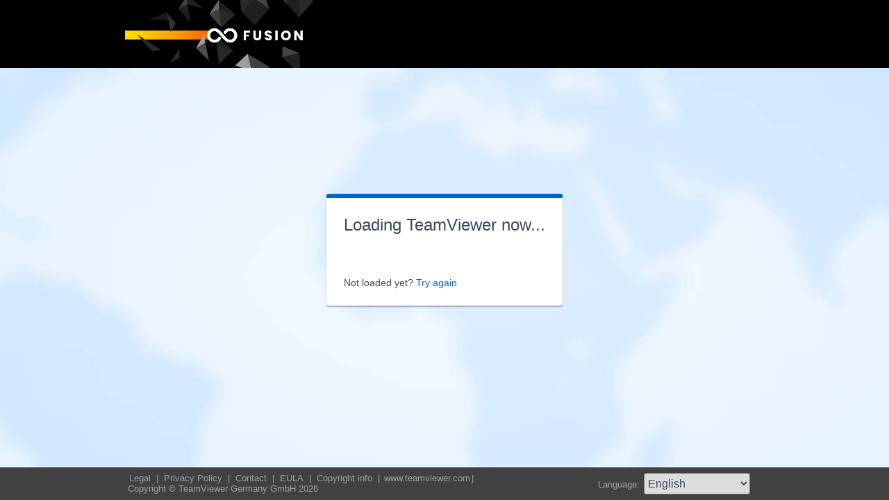

--- FILE ---
content_type: text/html; charset=utf-8
request_url: https://get.teamviewer.com/fusioneduremote
body_size: 3837
content:


<!DOCTYPE html PUBLIC "-//W3C//DTD XHTML 1.0 Transitional//EN" "http://www.w3.org/TR/xhtml1/DTD/xhtml1-transitional.dtd">

<html xmlns="http://www.w3.org/1999/xhtml">
<head><meta http-equiv="X-UA-Compatible" content="IE=edge,chrome=1" /><meta http-equiv="Content-Type" content="text/html; charset=utf-8" /><meta name="viewport" content="width=device-width" /><meta id="appleItunesMetaTag" name="apple-itunes-app" /><title>
	TeamViewer
</title>

	<link rel="stylesheet" type="text/css" href="/get/styles/stylesTv11.css?v=638767607704972572"/>
	<link rel="shortcut icon" type="image/x-icon" href="/favicon.ico?v=638301867190250332" />
	
	
	<script type="text/javascript" src="https://code.jquery.com/jquery-3.7.1.min.js"></script>
	<link rel="stylesheet" href="https://code.jquery.com/ui/1.13.2/themes/base/jquery-ui.css" />
	<script type="text/javascript" src="https://code.jquery.com/ui/1.13.2/jquery-ui.min.js"></script>
	<script defer type="text/javascript" src="/get/res/scripts/connect.js?v=637973712227716144"></script>

	<style type="text/css">
		.backgroundMiddle {
			background-image:url(/get/styles/background_globe.jpg?v=637973712227775983);
		}
		
	</style>

	
	<style type="text/css">
		.backgroundLineTop {
			display: none;
		}

		.backgroundTop {
			padding: 0 0;
			background-color: #0064c8;
		}

		.backgroundLineBottom {
			background: none;
			border-top: 1px solid #b7dbff;
			height: 0;
		}

		.footerLine a:hover, .footerLine a:visited, .footerLine a:active, .footerLine a:link {
			top: 0;
		}

		#tJoinUsing {
			display: block;
		}
	</style>
</head>
	
<body id="bodyTag">



	<div class="backgroundTop" style="background-color: #000000;">
		<div class="inner">
			<a id="linkLogo">
				<img class="tvQsLogo" src="https://get.teamviewer.com/common/logo/get.ashx?configID=5qymdwv&systemName=GetTeamviewerCom" alt="TeamViewer" title="TeamViewer"/>
			</a>
		</div>
	</div>
	<div class="backgroundMiddle fullHeight">
		<div class="inner fullHeight">
			<div class="backgroundWorldMap fullHeight">
				
	<script defer type="text/javascript" src="/js/spin.min.js?v=504911232000000000"></script>
	<script type="text/javascript">
		var configId = "5qymdwv";
		var version = "15";
		var isCustomModule = true;

		var requestParameter = {
			"ConfigId": configId,
			"Version": version,
			"IsCustomModule": isCustomModule,
			"Subdomain": "1",
			"ConnectionId": ""
		}

		$(window).on('load', function () {
			if (isCustomModule === true) {
				var opts = {
					top: '50%', // Top position relative to parent
					left: '50%', // Left position relative to parent
					position: 'relative'
				};
				var target = document.getElementById('mainBoxInner');
				var spinner = new Spinner(opts).spin(target);
				$.ajax({
					type: "POST",
					url: location.origin + "/api/CustomDesign",
					contentType: "application/json; charset=utf-8",
					data: JSON.stringify(requestParameter),
					dataType: "json",
					success: function (response) {
						spinner.stop();
						var timestamp = '';
						if (response.indexOf('?') >= 0) {
							timestamp = "&" + new Date().getTime();
						}

						$('#MasterBodyContent_btnRetry').attr('href', response + timestamp);
						window.location.replace(response);
					},
					failure: function () {
						spinner.stop();
						window.location.replace("https://www.teamviewer.com");
					}
				});
			}
		});

		function EditDownloadLink() {
			var url = $('#MasterBodyContent_btnRetry').attr('href');
			if (!(url.indexOf('?') >= 0)) {
				return;
			}
			var lastIndex = url.lastIndexOf('&');
			if (lastIndex !== -1) {
				url = url.substring(0, lastIndex);
			}
			var timestamp = new Date().getTime();
			url = url + "&" + timestamp;
			$('#MasterBodyContent_btnRetry').attr('href', url);
		}
	</script>
	<form method="post" action="get/Download.aspx" id="formMain">
<div class="aspNetHidden">
<input type="hidden" name="__VIEWSTATE" id="__VIEWSTATE" value="7JiNN/H4Dd6UYqZE9zQTej6kaMki6qh3aT7MyjweaO4t58nShhzW+WfkJNmNos3bImHiJQyviFoK5dscdnX5bRydrb4NoxXTOoHY+UfDeFEW1tIsWT2/HTE5dQ78KlWUYdMYil8rDk1Rq5fNlw877w5BjbN934W7UaqAFDx++wcW6dpoCoMsGvp2N0R/6zwhjVyt0JhKTRjYL1fUKK6PzYJSt0yQ9Q6kN7JOdy3tH/7/GqvBR9KO/mnhZG7tfXEVHkmSNMKrloK7VHsCPgWEHDvwBC3AF+0d6PeBryA/6yxnyDjxoIWLLsycVPnBbK+IR+mrbly0AJcth0I6zQoMg+o+770eOkPGEVlE1b7G5uXACF1AUoohmfoIMeC23TFSIyNUcHdkC5OiptJoIVy43BoT/zgvmi6zcG7PpoOUvBgIIf6QLvlZyGoJea137S0i5iWLNu+HBkCw759S/gZwTAAmFczfJ9A6RywUNDlHMm7heG+199N/i1LUwfHpC/9yQBHmQgv8Kjv5bpK0ua5yuZ3NLKBO//lWOeO6WjPL4puwbiAVfpVmAxaaT8D4iHKop1ihKmFjDs9hMEKv9eJqtFuHrQ9SD6bh+CzYgMNkJ3nbBqWowNuk0g/txOckm01T/L4EtnOK/HPujaWOTBzFjxP1VLcgjs7SV7QvMuZuIUSzij0atjgotl11PCQaTwX2YH9WUNaB3UahMClr9HBcQxSmcJvTgRrpzKFYq20iLfPOc+6EjRf9Bxsv4V+4bcVcASyocqTRK3nsEFwlggcu8uvy/kYiJGXEwk1O532LF7ysEjP9qJ56OoqwAUsOaPyRUWa/HOvNzY4qMYCHx6O/[base64]/XA9XuFkrY6By/SxUQYhV3ld66eXeiMutedTABpeYpbKHBjeK8jk8w+9pNKxgemOh2Amy7U7xCLLYFPdTLWOoPbEe2S51hjmCd3z9qwjIBw8oQOF+z48n3BKL+38qQ/lKa0D/[base64]/LDYFC1uq8xzfDEUtUSx3pM2GTKZ/zmrNKWNAKfFScpP/ZA7nrIWZJHj4B0ImeZoBu+ZRFIiIalFs8niVTofqLYt1FR0tb64sAlL3dRAq6S7iRRAucf0ixZFLDmpTmHe/xJMNdrjvx0Zj7l3J7CUpCZUg4HfjppHMxqrU5J4RE1khPeC1UFz+4TZyH1akrjDLZy8n+sUzWB6ohrkwaGLoj05NnEODLURw26w7/RbL1kgD2bvpymS4lR5lcQIOZSfNtYiFNKkJpBSjDPrbkApN2+dV3/Duc1X1tvNH7tlHPH4dFZ/q7GABW4RV6ClBBOCuChA+ixNOuoThaKFg6B4mPPnB89BQQ2gGRGQXS4CwMfdkHmCpIgZ0Ph6GGkS6buOKa55vxMPiZRc/MEEEu8Nmgp7p470cFPsVpqAVuhdW461HPtHmPpJbevgc2tJy0mhMUyWIjVw7metyCqxn1Dz6DO49wkphUcqT09K8ZlsriSDoCAradjz2DnwZS6PFvgDh75duxxw9HM1Tq9er7y" />
</div>

<div class="aspNetHidden">

	<input type="hidden" name="__VIEWSTATEGENERATOR" id="__VIEWSTATEGENERATOR" value="C3107219" />
</div>
		<div class="centeredPanelContainer fullHeight">
			<div class="centeredPanelCell">
				<div class="centeredPanel">
					<div class="panelContent">
						<div class="textColumnMessage" >
							<div class="instructionsCaption">
								Loading TeamViewer now...
							</div>
							<div style="margin-top: 30px" id="mainBoxInner"></div><br/>
							<div style="margin-top: 15px">
								<span class="webConnectorLinkCaption" id="webConnectorLinkCaption">
									Not loaded yet?
								</span>
								<span class="webConnectorLink" id="webConnectorLink">
									<a id="MasterBodyContent_btnRetry" onclick="EditDownloadLink();">Try again</a>
								</span>
							</div>
						</div>
					</div>
				</div>
			</div>
		</div>
	</form>

			</div>
		</div>
	</div>
	<div class="footerArea">
		<div class="inner">
			

<script type="text/javascript">
	function changeLanguage(loc) {
		window.location = loc.options[loc.selectedIndex].value;
	}
</script>

<div class="footer">
	<div class="footerMenu">
		<p class="footerLine">
			<a href="https://www.teamviewer.com/en/address/" class="noWrap">
				<span id="Footer1_lImprint">Legal</span>
			</a>| 
			<a href="https://www.teamviewer.com/privacy-policy/" class="noWrap">
				<span id="Footer1_lPrivacyCookies">Privacy&nbsp;Policy</span>
			</a>| 
			<a href="https://www.teamviewer.com/support/contact/" class="noWrap">
				<span id="Footer1_lContact">Contact</span>
			</a>| 
			<a href="https://www.teamviewer.com/eula/" class="noWrap">
				<span id="Footer1_lEula">EULA</span>
			</a>| 
			<a href="https://www.teamviewer.com/link/?url=741273" target="_blank" class="noWrap">
				<span id="Footer1_lCopyrightInfo">Copyright info</span>
			</a>| 

			<a href="https://www.teamviewer.com/en/" class="noWrap">www.teamviewer.com</a>| 
			<span id="Footer1_lCopyright" class="noWrap">Copyright © TeamViewer Germany GmbH 2026</span>
		</p>
	</div>

	<div class="footerLanguage">
		<form action="" name="jump">
			<p style="margin: 0; padding: 0">
				<span>Language: </span>
				<select name="ctl00$Footer1$selLanguage" id="Footer1_selLanguage" onchange="changeLanguage(this)">
	<option selected="selected" value="/en/fusioneduremote">English</option>
	<option value="/ar/fusioneduremote">العربية</option>
	<option value="/cs/fusioneduremote">Česky</option>
	<option value="/da/fusioneduremote">Dansk</option>
	<option value="/de/fusioneduremote">Deutsch</option>
	<option value="/es/fusioneduremote">Espa&#241;ol</option>
	<option value="/fr/fusioneduremote">Fran&#231;ais</option>
	<option value="/hi/fusioneduremote">!language_hi!</option>
	<option value="/it/fusioneduremote">Italiano</option>
	<option value="/nl/fusioneduremote">Nederlands</option>
	<option value="/no/fusioneduremote">Norsk</option>
	<option value="/pl/fusioneduremote">Polski</option>
	<option value="/pt/fusioneduremote">Portugu&#234;s</option>
	<option value="/fi/fusioneduremote">Suomi</option>
	<option value="/sv/fusioneduremote">Svenska</option>
	<option value="/tr/fusioneduremote">T&#252;rk&#231;e</option>
	<option value="/ru/fusioneduremote">Русский</option>
	<option value="/ja/fusioneduremote">日本語</option>
	<option value="/ko/fusioneduremote">한국어</option>
	<option value="/zhcn/fusioneduremote">中文 (简体)</option>
	<option value="/ro/fusioneduremote">Rom&#226;nă</option>
	<option value="/uk/fusioneduremote">Українська</option>
	<option value="/hr/fusioneduremote">Hrvatski</option>
	<option value="/sk/fusioneduremote">Slovenčina</option>
	<option value="/sr/fusioneduremote">Srpski</option>
	<option value="/bg/fusioneduremote">Български</option>
	<option value="/hu/fusioneduremote">Magyar</option>
	<option value="/lt/fusioneduremote">Lietuvių</option>
	<option value="/zhtw/fusioneduremote">中文 (台灣)</option>
	<option value="/el/fusioneduremote">Ελληνικά</option>
	<option value="/vi/fusioneduremote">Tiếng Việt</option>
	<option value="/id/fusioneduremote">Bahasa Indonesia</option>
	<option value="/th/fusioneduremote">ไทย</option>
	<option value="/he/fusioneduremote">עברית</option>
</select>
			</p>
		</form>
	</div>

	<div style="clear: both;"></div>
</div>

		</div>
	</div>
</body>
</html>
